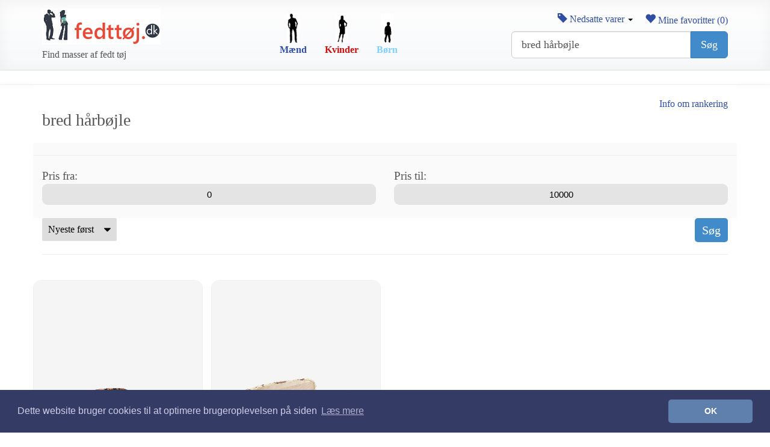

--- FILE ---
content_type: text/html; charset=utf-8
request_url: https://fedttoj.dk/s/bred-h%C3%A5rb%C3%B8jle
body_size: 4691
content:
<!DOCTYPE html>
<html lang="da" hreflang="da-DK">
<head>
    <meta charset="utf-8" />
    <meta name="viewport" content="width=device-width, initial-scale=1.0">
    <title>bred hårbøjle - fedttoj.dk</title>

            <meta property="og:title" content="bred h&#229;rb&#248;jle - fedttoj.dk" />
        <meta property="title" content="bred h&#229;rb&#248;jle - fedttoj.dk" />
                <meta name="description" content="Find bred-hårbøjle på fedttoj.dk" />
        <meta property="og:description" content="Find bred-h&#229;rb&#248;jle p&#229; fedttoj.dk" />
            <meta property="og:type" content="website" />
        <meta property="og:site_name" content="fejttoj.dk">
    <meta property="fb:app_id" content="707767952639163" />
        <meta name="keywords" content="bred-hårbøjle" />

        <link rel="canonical" href="https://fedttoj.dk/s/bred-h%C3%A5rb%C3%B8jle" />



    <link rel="preconnect" href="https://billeder1.fedttoj.dk">
    <link rel="preconnect" href="https://billeder2.fedttoj.dk">
    <link rel="preconnect" href="https://billeder3.fedttoj.dk">
    <link rel="dns-prefetch" href="//assets.pinterest.com">
    <link rel="dns-prefetch" href="//www.google-analytics.com">
    <link rel="shortcut icon" href="https://fedttoj.dk/content/graphics/favicon.ico" />
    <link rel="icon" href="https://fedttoj.dk/content/graphics/favicon.ico" />
    <link rel="SHORTCUT ICON" href="https://fedttoj.dk/content/graphics/favicon.ico" />
    <link href="/Style/css?v=4zFt1FcMbGr7mp5zaPCAe-5gP05-yo4Nz-SirKJRxLM1" rel="stylesheet"/>


    <meta name="msvalidate.01" content="3741C713BF3BC2D9F1323FF1B8C79772" />
    <meta name="p:domain_verify" content="ee2e27092ea26bec272a01f0c075858b" />
    <meta name="verification" content="b28b39ba1979a06421989a6ebe3a46d4" />

    <script type="application/ld+json">
        {
        "@context": "http://schema.org",
        "@type": "Organization",
        "legalName": "fedttoj.dk",
        "name": "fedttoj.dk",
        "url": "https://fedttoj.dk",
        "logo": "https://fedttoj.dk/Content/Graphics/fedttoej-logo.png",
        "sameAs": [
        "https://www.facebook.com/fedttoej",
        "https://twitter.com/fedttoej",
        "https://dk.pinterest.com/fedttoej/"
        ]
        }
    </script>

</head>
<body>
    <div id="fb-root"></div>


    <!-- ===== FULL-WIDTH TOP (HEADER) ===== -->
    <div class="header-fw">
        <!-- full-width background -->
        <div class="container">
            <!-- keeps content aligned with rest of site -->
            <div class="row v-center">
                <!-- Logo -->
                <div class="col-sm-4 col-xs-12">
                    <a class="brand-min" href="/" aria-label="Forside">
                        <!-- Replace with your real logo -->
                        <img src="/Content/Graphics/fedttoej-logo.png" alt="Fedt tøj til mænd, kvinder og børn" class="img-responsive" />

                    </a><br />Find masser af fedt tøj 
                </div>


                <div class="col-sm-4 col-xs-12">
                        <div class="AreaNavLeft">
                            <a href="/mand" title="Herretøj - tøj til mænd" style="color:#2f4da2;">
                                <img src="/Content/Graphics/mand.gif" alt="Herretøj - tøj til mænd" height="50" /><br />
                                Mænd
                            </a>
                        </div>
                        <div class="AreaNavLeft">
                            <a href="/kvinde" title="Dametøj - tøj til kvinder" style="color:#ca0e0e;">
                                <img src="/Content/Graphics/kvinde.gif" alt="Dametøj - tøj til kvinder" height="50" /><br />
                                Kvinder
                            </a>
                        </div>
                        <div class="AreaNavRight">
                            <a href="/barn" title="Børnetøj - tøj til børn og unge" style="color:#80d0fe;">
                                <img src="/Content/Graphics/barn.gif" alt="Børnetøj - tøj til børn og unge" height="50" /><br />
                                Børn
                            </a>
                        </div>
                   
                    
                </div>

                <!-- Search -->
                <div class="col-sm-4 col-xs-12">
                    <div class="pull-right">
                        <a href="/mine-favoritter" id="fav-link" title="Mine favoritter">
                            <span class="glyphicon glyphicon-heart mobile"></span>
                            Mine favoritter (<span id="fav-count">0</span>)
                        </a>
                    </div>
                    <div class="dropdown pull-right" id="sale-dropdown">
                        <a href="/nedsatte-varer/kvinde" class="sale-pill" id="sale-toggle"
                           aria-haspopup="true" aria-expanded="false">
                            <span class="glyphicon glyphicon-tag"></span> Nedsatte varer <span class="caret"></span>
                        </a>
                        <ul class="dropdown-menu" aria-labelledby="sale-toggle">
                            <li><a href="/nedsatte-varer/kvinde" title="Nedsatte varer til kvinder">Til kvinder</a></li>
                            <li><a href="/nedsatte-varer/mand" title="Nedsatte varer til mænd">Til mænd</a></li>
                            <li><a href="/nedsatte-varer/barn" title="Nedsatte varer til børn">Til børn</a></li>
                        </ul>
                    </div>
                    <br />
                    <form action="/soeg" method="get" role="search" aria-label="Site search" class="topsearch">
                        <label for="q" class="sr-only">Søg</label>
                        <div class="input-group input-group-lg">
                            <input id="q" name="SearchString" type="search" class="form-control" required value="bred h&#229;rb&#248;jle"
                                   placeholder="Søg: 'jeans kvinder', 'sort kjole' …" autocomplete="off" inputmode="search">
                            <span class="input-group-btn">
                                <button class="btn btn-primary" type="submit">Søg</button>
                            </span>
                        </div>
                    </form>

                </div>
            </div>
        </div>
    </div>

    <!-- ===== FULL-WIDTH CATEGORY BAR (STICKY) ===== -->
    <nav class="catbar-fw" role="navigation" aria-label="Hovedkategorier"
         data-spy="affix" data-offset-top="140">
        <div class="container">
            <ul class="catnav list-unstyled">
                    <li>&nbsp;</li>
            </ul>
        </div>
    </nav>


    <div class="container main-container">
        <nav class="row">
            <div class="col-lg-12 text-center">
            </div>
        </nav>

        
<div class="row">
    <div class="col-lg-12">
            <h1 class="pull-left">bred h&#229;rb&#248;jle</h1>

        <div class="pull-right">
            <a href="/rankering">Info om rankering</a>
        </div>
    </div>
</div>





<div class="row" id="mobile-price-search">
    <hr />
    <div class="col-xs-6">
        <div class="price-input">
            <div class="price-field">
                Pris fra:<br />
                <input type="number" max="10000"
                       class="min-input"
                       value="0">
            </div>
        </div>
    </div>
    <div class="col-xs-6">
        <div class="price-input">
            <div class="price-field">
                Pris til:<br />
                <input type="number" max="100000"
                       class="max-input"
                       value="10000">
            </div>
        </div>
    </div>
</div>

<div class="row">
    <div class="col-xs-12 clearfix">        
        <select class="pull-left" id="sorting" onchange="searchPrice()">
                <option value="0" selected=&#39;selected&#39;>Nyeste f&#248;rst</option>
                <option value="1" >&#198;ldste f&#248;rst</option>
                <option value="2" >Billigste f&#248;rst</option>
                <option value="3" >Dyreste f&#248;rst</option>
        </select>     
        <input type="button" onclick="searchPrice()" class="btn btns btn-primary btn-lg pull-right" value="Søg">
    </div>
    <div class="col-xs-12">
        <hr />
    </div>
</div>
<br />
<div class="row">
    
<div class="pgrid" role="list">
    <article class="pcard" role="listitem">
        <a class="pcard__media" href="/kvinde/produkt/Diverse/Tasker/39908882-Becksondergaard-Haarboejle-Tigarea-Wide-Beaded-Hairbrace-Brun" title="Becks&#246;ndergaard - H&#229;rb&#248;jle Tigarea Wide Beaded Hairbrace - Brun">
            <img class="pcard__img" loading="lazy" src="https://assets.ellosgroup.com/i/ellos/b?$eg$&amp;$em$&amp;$ep$&amp;$ed$&amp;n=ell_2171196-01_Fs&amp;mw=1080" alt="Becks&#246;ndergaard - H&#229;rb&#248;jle Tigarea Wide Beaded Hairbrace - Brun" width="360" height="480" />
        </a>

        <div class="pcard__body">
                <div class="pcard__brand">Becks&#246;ndergaard</div>

            <div class="pcard__title">
                <a href="/kvinde/produkt/Diverse/Tasker/39908882-Becksondergaard-Haarboejle-Tigarea-Wide-Beaded-Hairbrace-Brun" title="Becks&#246;ndergaard - H&#229;rb&#248;jle Tigarea Wide Beaded Hairbrace - Brun">Becks&#246;ndergaard - H&#229;rb&#248;jle Tigarea Wide Beaded Hairbrace - Brun</a>
            </div>

            <div class="pcard__meta">
                <div class="pcard__price">Kr. 349</div>

                    <div class="pcard__shop">Ellos</div>
            </div>
        </div>
    </article>
    <article class="pcard" role="listitem">
        <a class="pcard__media" href="/kvinde/produkt/Diverse/Accessories/38072105-Becksondergaard-Diadem-Florisima-Wide-Beaded-Hairbrace-Beige" title="Becks&#246;ndergaard - Diadem Florisima Wide Beaded Hairbrace - Beige">
            <img class="pcard__img" loading="lazy" src="https://assets.ellosgroup.com/i/ellos/b?$eg$&amp;$em$&amp;$ep$&amp;$ed$&amp;n=ell_2126258-01_Fs&amp;mw=1080" alt="Becks&#246;ndergaard - Diadem Florisima Wide Beaded Hairbrace - Beige" width="360" height="480" />
        </a>

        <div class="pcard__body">
                <div class="pcard__brand">Becks&#246;ndergaard</div>

            <div class="pcard__title">
                <a href="/kvinde/produkt/Diverse/Accessories/38072105-Becksondergaard-Diadem-Florisima-Wide-Beaded-Hairbrace-Beige" title="Becks&#246;ndergaard - Diadem Florisima Wide Beaded Hairbrace - Beige">Becks&#246;ndergaard - Diadem Florisima Wide Beaded Hairbrace - Beige</a>
            </div>

            <div class="pcard__meta">
                <div class="pcard__price">Kr. 349</div>

                    <div class="pcard__shop">Ellos</div>
            </div>
        </div>
    </article>
</div>

</div>
<div class="row">
    <div class="col-lg-12">
        <ul class="pagination">
    
    
</ul>


        <br /><br /><br />
        <a href="/tidligere-sogninger" title="Tidligere søgninger">Se tidligere søgninger</a>
    </div>
</div>


    </div>
    <div class="container-footer">
        <footer class="footer">
            <div class="container">
                <nav class="row">
                    <div class="col-lg-8">
                        <ul class="footer-nav">

                            <li>
                                <a href="/Kontakt" title="Kontakt fedttoj.dk">Kontakt</a>
                                <br /> <a href="/om-fedttoej" title="Om fedttoj.dk">Om fedttøj.dk</a>
                                <br /> <a href="/sitemap" title="Sitemap">Sitemap</a>
                            </li>

                            <li>&nbsp; &nbsp;</li>
                            <li>
                                <a href="/spoergsmaal" title="Spørgsmål og svar">Spørgsmål og svar</a>
                                <br /> <a href="https://www.facebook.com/fedttoej" title="Besøg os på facebook">Besøg os på facebook</a>
                                <br /> <a href="/tidligere-sogninger" title="Tidligere søgninger">Tidligere søgninger</a>
                            </li>
                            <li>&nbsp; &nbsp;</li>
                            <li>
                                <a href="/diverse/6-Diverse">Ukategoriseret tøj</a>
                                <br /> <a href="/artikler" title="Spændende artikler om tøj">Artikler</a>
                                <br /> <a href="/guides" title="Læs gode guides om tøj">Guides</a>
                            </li>
                            <li>&nbsp; &nbsp;</li>
                            <li>
                                <a href="/cookie-politik"><img src="/Content/Graphics/cookies.png" alt="Cookie og datapolitik" title="Cookie og datapolitik" width="20" height="18" /> Cookie politik</a><br /><br />

                                
                            </li>
                        </ul>
                    </div>
                    <div class="col-lg-4 footer-right">
                        <p>
                            eLaursen ApS<br />
                            Cvr: 32308929<br />
                            &copy; Copyright fedttoj.dk 2026

                        </p>
                    </div>
                </nav>
            </div>
        </footer>
    </div>

    
    
    <script type="text/javascript">

      

         var currentUrl = '/s/bred-h%C3%A5rb%C3%B8jle';
        var priceMenuVisible = false;
        const priceInputvalue = document.querySelectorAll(".price-input input");
        document.getElementById("mobile-price-search").style.display = "block";
    </script>



    <script type="text/javascript">

        var po = document.createElement('script'); po.type = 'text/javascript'; po.async = true; po.src = '/bundles/bootstrap?v=5'; var s = document.getElementsByTagName('script')[0]; s.parentNode.insertBefore(po, s); 
;


    </script>



    

    <script async src="https://www.googletagmanager.com/gtag/js?id=G-BTE9TL5QGY"></script>
    <script>
        window.dataLayer = window.dataLayer || [];
        function gtag() { dataLayer.push(arguments); }
        gtag('js', new Date());

        gtag('config', 'G-BTE9TL5QGY');
    </script>

    <link rel="stylesheet" type="text/css" href="//cdnjs.cloudflare.com/ajax/libs/cookieconsent2/3.1.0/cookieconsent.min.css" />
    <script src="//cdnjs.cloudflare.com/ajax/libs/cookieconsent2/3.1.0/cookieconsent.min.js"></script>
    <script>
        window.addEventListener("load", function () {
            window.cookieconsent.initialise({
                "palette": {
                    "popup": {
                        "background": "#343c66",
                        "text": "#cfcfe8"
                    },
                    "button": {
                        "background": "#5f7fad"
                    }
                },
                "theme": "classic",
                "content": {
                    "message": "Dette website bruger cookies til at optimere brugeroplevelsen på siden",
                    "dismiss": "OK",
                    "link": "Læs mere",
                    "href": "https://fedttoj.dk/cookie-politik"
                }
            })
        });
    </script>
</body>
</html>

